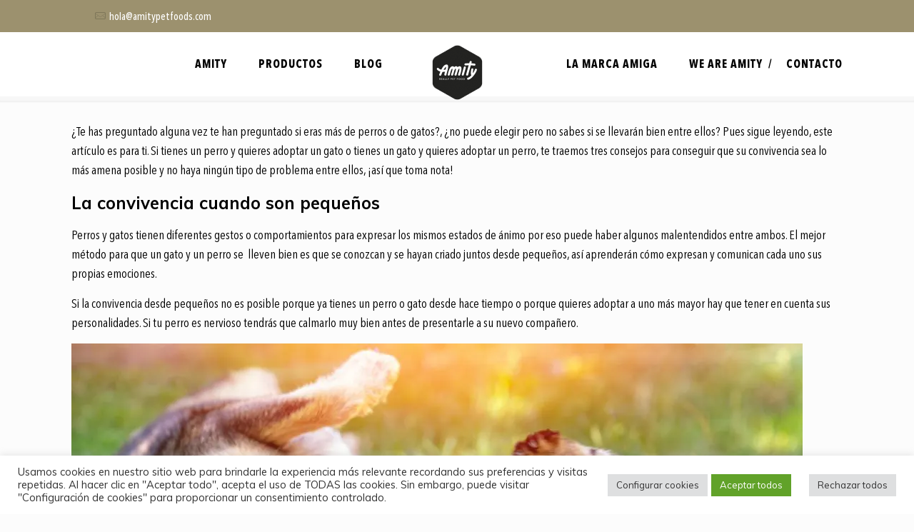

--- FILE ---
content_type: text/html; charset=utf-8
request_url: https://www.google.com/recaptcha/api2/anchor?ar=1&k=6LfvE_AUAAAAADD_vd1kJ48sglaIX7np7I7GWpPF&co=aHR0cHM6Ly9hbWl0eXBldGZvb2QuY29tOjQ0Mw..&hl=en&v=N67nZn4AqZkNcbeMu4prBgzg&size=invisible&anchor-ms=20000&execute-ms=30000&cb=3cfz5zaae6ve
body_size: 48517
content:
<!DOCTYPE HTML><html dir="ltr" lang="en"><head><meta http-equiv="Content-Type" content="text/html; charset=UTF-8">
<meta http-equiv="X-UA-Compatible" content="IE=edge">
<title>reCAPTCHA</title>
<style type="text/css">
/* cyrillic-ext */
@font-face {
  font-family: 'Roboto';
  font-style: normal;
  font-weight: 400;
  font-stretch: 100%;
  src: url(//fonts.gstatic.com/s/roboto/v48/KFO7CnqEu92Fr1ME7kSn66aGLdTylUAMa3GUBHMdazTgWw.woff2) format('woff2');
  unicode-range: U+0460-052F, U+1C80-1C8A, U+20B4, U+2DE0-2DFF, U+A640-A69F, U+FE2E-FE2F;
}
/* cyrillic */
@font-face {
  font-family: 'Roboto';
  font-style: normal;
  font-weight: 400;
  font-stretch: 100%;
  src: url(//fonts.gstatic.com/s/roboto/v48/KFO7CnqEu92Fr1ME7kSn66aGLdTylUAMa3iUBHMdazTgWw.woff2) format('woff2');
  unicode-range: U+0301, U+0400-045F, U+0490-0491, U+04B0-04B1, U+2116;
}
/* greek-ext */
@font-face {
  font-family: 'Roboto';
  font-style: normal;
  font-weight: 400;
  font-stretch: 100%;
  src: url(//fonts.gstatic.com/s/roboto/v48/KFO7CnqEu92Fr1ME7kSn66aGLdTylUAMa3CUBHMdazTgWw.woff2) format('woff2');
  unicode-range: U+1F00-1FFF;
}
/* greek */
@font-face {
  font-family: 'Roboto';
  font-style: normal;
  font-weight: 400;
  font-stretch: 100%;
  src: url(//fonts.gstatic.com/s/roboto/v48/KFO7CnqEu92Fr1ME7kSn66aGLdTylUAMa3-UBHMdazTgWw.woff2) format('woff2');
  unicode-range: U+0370-0377, U+037A-037F, U+0384-038A, U+038C, U+038E-03A1, U+03A3-03FF;
}
/* math */
@font-face {
  font-family: 'Roboto';
  font-style: normal;
  font-weight: 400;
  font-stretch: 100%;
  src: url(//fonts.gstatic.com/s/roboto/v48/KFO7CnqEu92Fr1ME7kSn66aGLdTylUAMawCUBHMdazTgWw.woff2) format('woff2');
  unicode-range: U+0302-0303, U+0305, U+0307-0308, U+0310, U+0312, U+0315, U+031A, U+0326-0327, U+032C, U+032F-0330, U+0332-0333, U+0338, U+033A, U+0346, U+034D, U+0391-03A1, U+03A3-03A9, U+03B1-03C9, U+03D1, U+03D5-03D6, U+03F0-03F1, U+03F4-03F5, U+2016-2017, U+2034-2038, U+203C, U+2040, U+2043, U+2047, U+2050, U+2057, U+205F, U+2070-2071, U+2074-208E, U+2090-209C, U+20D0-20DC, U+20E1, U+20E5-20EF, U+2100-2112, U+2114-2115, U+2117-2121, U+2123-214F, U+2190, U+2192, U+2194-21AE, U+21B0-21E5, U+21F1-21F2, U+21F4-2211, U+2213-2214, U+2216-22FF, U+2308-230B, U+2310, U+2319, U+231C-2321, U+2336-237A, U+237C, U+2395, U+239B-23B7, U+23D0, U+23DC-23E1, U+2474-2475, U+25AF, U+25B3, U+25B7, U+25BD, U+25C1, U+25CA, U+25CC, U+25FB, U+266D-266F, U+27C0-27FF, U+2900-2AFF, U+2B0E-2B11, U+2B30-2B4C, U+2BFE, U+3030, U+FF5B, U+FF5D, U+1D400-1D7FF, U+1EE00-1EEFF;
}
/* symbols */
@font-face {
  font-family: 'Roboto';
  font-style: normal;
  font-weight: 400;
  font-stretch: 100%;
  src: url(//fonts.gstatic.com/s/roboto/v48/KFO7CnqEu92Fr1ME7kSn66aGLdTylUAMaxKUBHMdazTgWw.woff2) format('woff2');
  unicode-range: U+0001-000C, U+000E-001F, U+007F-009F, U+20DD-20E0, U+20E2-20E4, U+2150-218F, U+2190, U+2192, U+2194-2199, U+21AF, U+21E6-21F0, U+21F3, U+2218-2219, U+2299, U+22C4-22C6, U+2300-243F, U+2440-244A, U+2460-24FF, U+25A0-27BF, U+2800-28FF, U+2921-2922, U+2981, U+29BF, U+29EB, U+2B00-2BFF, U+4DC0-4DFF, U+FFF9-FFFB, U+10140-1018E, U+10190-1019C, U+101A0, U+101D0-101FD, U+102E0-102FB, U+10E60-10E7E, U+1D2C0-1D2D3, U+1D2E0-1D37F, U+1F000-1F0FF, U+1F100-1F1AD, U+1F1E6-1F1FF, U+1F30D-1F30F, U+1F315, U+1F31C, U+1F31E, U+1F320-1F32C, U+1F336, U+1F378, U+1F37D, U+1F382, U+1F393-1F39F, U+1F3A7-1F3A8, U+1F3AC-1F3AF, U+1F3C2, U+1F3C4-1F3C6, U+1F3CA-1F3CE, U+1F3D4-1F3E0, U+1F3ED, U+1F3F1-1F3F3, U+1F3F5-1F3F7, U+1F408, U+1F415, U+1F41F, U+1F426, U+1F43F, U+1F441-1F442, U+1F444, U+1F446-1F449, U+1F44C-1F44E, U+1F453, U+1F46A, U+1F47D, U+1F4A3, U+1F4B0, U+1F4B3, U+1F4B9, U+1F4BB, U+1F4BF, U+1F4C8-1F4CB, U+1F4D6, U+1F4DA, U+1F4DF, U+1F4E3-1F4E6, U+1F4EA-1F4ED, U+1F4F7, U+1F4F9-1F4FB, U+1F4FD-1F4FE, U+1F503, U+1F507-1F50B, U+1F50D, U+1F512-1F513, U+1F53E-1F54A, U+1F54F-1F5FA, U+1F610, U+1F650-1F67F, U+1F687, U+1F68D, U+1F691, U+1F694, U+1F698, U+1F6AD, U+1F6B2, U+1F6B9-1F6BA, U+1F6BC, U+1F6C6-1F6CF, U+1F6D3-1F6D7, U+1F6E0-1F6EA, U+1F6F0-1F6F3, U+1F6F7-1F6FC, U+1F700-1F7FF, U+1F800-1F80B, U+1F810-1F847, U+1F850-1F859, U+1F860-1F887, U+1F890-1F8AD, U+1F8B0-1F8BB, U+1F8C0-1F8C1, U+1F900-1F90B, U+1F93B, U+1F946, U+1F984, U+1F996, U+1F9E9, U+1FA00-1FA6F, U+1FA70-1FA7C, U+1FA80-1FA89, U+1FA8F-1FAC6, U+1FACE-1FADC, U+1FADF-1FAE9, U+1FAF0-1FAF8, U+1FB00-1FBFF;
}
/* vietnamese */
@font-face {
  font-family: 'Roboto';
  font-style: normal;
  font-weight: 400;
  font-stretch: 100%;
  src: url(//fonts.gstatic.com/s/roboto/v48/KFO7CnqEu92Fr1ME7kSn66aGLdTylUAMa3OUBHMdazTgWw.woff2) format('woff2');
  unicode-range: U+0102-0103, U+0110-0111, U+0128-0129, U+0168-0169, U+01A0-01A1, U+01AF-01B0, U+0300-0301, U+0303-0304, U+0308-0309, U+0323, U+0329, U+1EA0-1EF9, U+20AB;
}
/* latin-ext */
@font-face {
  font-family: 'Roboto';
  font-style: normal;
  font-weight: 400;
  font-stretch: 100%;
  src: url(//fonts.gstatic.com/s/roboto/v48/KFO7CnqEu92Fr1ME7kSn66aGLdTylUAMa3KUBHMdazTgWw.woff2) format('woff2');
  unicode-range: U+0100-02BA, U+02BD-02C5, U+02C7-02CC, U+02CE-02D7, U+02DD-02FF, U+0304, U+0308, U+0329, U+1D00-1DBF, U+1E00-1E9F, U+1EF2-1EFF, U+2020, U+20A0-20AB, U+20AD-20C0, U+2113, U+2C60-2C7F, U+A720-A7FF;
}
/* latin */
@font-face {
  font-family: 'Roboto';
  font-style: normal;
  font-weight: 400;
  font-stretch: 100%;
  src: url(//fonts.gstatic.com/s/roboto/v48/KFO7CnqEu92Fr1ME7kSn66aGLdTylUAMa3yUBHMdazQ.woff2) format('woff2');
  unicode-range: U+0000-00FF, U+0131, U+0152-0153, U+02BB-02BC, U+02C6, U+02DA, U+02DC, U+0304, U+0308, U+0329, U+2000-206F, U+20AC, U+2122, U+2191, U+2193, U+2212, U+2215, U+FEFF, U+FFFD;
}
/* cyrillic-ext */
@font-face {
  font-family: 'Roboto';
  font-style: normal;
  font-weight: 500;
  font-stretch: 100%;
  src: url(//fonts.gstatic.com/s/roboto/v48/KFO7CnqEu92Fr1ME7kSn66aGLdTylUAMa3GUBHMdazTgWw.woff2) format('woff2');
  unicode-range: U+0460-052F, U+1C80-1C8A, U+20B4, U+2DE0-2DFF, U+A640-A69F, U+FE2E-FE2F;
}
/* cyrillic */
@font-face {
  font-family: 'Roboto';
  font-style: normal;
  font-weight: 500;
  font-stretch: 100%;
  src: url(//fonts.gstatic.com/s/roboto/v48/KFO7CnqEu92Fr1ME7kSn66aGLdTylUAMa3iUBHMdazTgWw.woff2) format('woff2');
  unicode-range: U+0301, U+0400-045F, U+0490-0491, U+04B0-04B1, U+2116;
}
/* greek-ext */
@font-face {
  font-family: 'Roboto';
  font-style: normal;
  font-weight: 500;
  font-stretch: 100%;
  src: url(//fonts.gstatic.com/s/roboto/v48/KFO7CnqEu92Fr1ME7kSn66aGLdTylUAMa3CUBHMdazTgWw.woff2) format('woff2');
  unicode-range: U+1F00-1FFF;
}
/* greek */
@font-face {
  font-family: 'Roboto';
  font-style: normal;
  font-weight: 500;
  font-stretch: 100%;
  src: url(//fonts.gstatic.com/s/roboto/v48/KFO7CnqEu92Fr1ME7kSn66aGLdTylUAMa3-UBHMdazTgWw.woff2) format('woff2');
  unicode-range: U+0370-0377, U+037A-037F, U+0384-038A, U+038C, U+038E-03A1, U+03A3-03FF;
}
/* math */
@font-face {
  font-family: 'Roboto';
  font-style: normal;
  font-weight: 500;
  font-stretch: 100%;
  src: url(//fonts.gstatic.com/s/roboto/v48/KFO7CnqEu92Fr1ME7kSn66aGLdTylUAMawCUBHMdazTgWw.woff2) format('woff2');
  unicode-range: U+0302-0303, U+0305, U+0307-0308, U+0310, U+0312, U+0315, U+031A, U+0326-0327, U+032C, U+032F-0330, U+0332-0333, U+0338, U+033A, U+0346, U+034D, U+0391-03A1, U+03A3-03A9, U+03B1-03C9, U+03D1, U+03D5-03D6, U+03F0-03F1, U+03F4-03F5, U+2016-2017, U+2034-2038, U+203C, U+2040, U+2043, U+2047, U+2050, U+2057, U+205F, U+2070-2071, U+2074-208E, U+2090-209C, U+20D0-20DC, U+20E1, U+20E5-20EF, U+2100-2112, U+2114-2115, U+2117-2121, U+2123-214F, U+2190, U+2192, U+2194-21AE, U+21B0-21E5, U+21F1-21F2, U+21F4-2211, U+2213-2214, U+2216-22FF, U+2308-230B, U+2310, U+2319, U+231C-2321, U+2336-237A, U+237C, U+2395, U+239B-23B7, U+23D0, U+23DC-23E1, U+2474-2475, U+25AF, U+25B3, U+25B7, U+25BD, U+25C1, U+25CA, U+25CC, U+25FB, U+266D-266F, U+27C0-27FF, U+2900-2AFF, U+2B0E-2B11, U+2B30-2B4C, U+2BFE, U+3030, U+FF5B, U+FF5D, U+1D400-1D7FF, U+1EE00-1EEFF;
}
/* symbols */
@font-face {
  font-family: 'Roboto';
  font-style: normal;
  font-weight: 500;
  font-stretch: 100%;
  src: url(//fonts.gstatic.com/s/roboto/v48/KFO7CnqEu92Fr1ME7kSn66aGLdTylUAMaxKUBHMdazTgWw.woff2) format('woff2');
  unicode-range: U+0001-000C, U+000E-001F, U+007F-009F, U+20DD-20E0, U+20E2-20E4, U+2150-218F, U+2190, U+2192, U+2194-2199, U+21AF, U+21E6-21F0, U+21F3, U+2218-2219, U+2299, U+22C4-22C6, U+2300-243F, U+2440-244A, U+2460-24FF, U+25A0-27BF, U+2800-28FF, U+2921-2922, U+2981, U+29BF, U+29EB, U+2B00-2BFF, U+4DC0-4DFF, U+FFF9-FFFB, U+10140-1018E, U+10190-1019C, U+101A0, U+101D0-101FD, U+102E0-102FB, U+10E60-10E7E, U+1D2C0-1D2D3, U+1D2E0-1D37F, U+1F000-1F0FF, U+1F100-1F1AD, U+1F1E6-1F1FF, U+1F30D-1F30F, U+1F315, U+1F31C, U+1F31E, U+1F320-1F32C, U+1F336, U+1F378, U+1F37D, U+1F382, U+1F393-1F39F, U+1F3A7-1F3A8, U+1F3AC-1F3AF, U+1F3C2, U+1F3C4-1F3C6, U+1F3CA-1F3CE, U+1F3D4-1F3E0, U+1F3ED, U+1F3F1-1F3F3, U+1F3F5-1F3F7, U+1F408, U+1F415, U+1F41F, U+1F426, U+1F43F, U+1F441-1F442, U+1F444, U+1F446-1F449, U+1F44C-1F44E, U+1F453, U+1F46A, U+1F47D, U+1F4A3, U+1F4B0, U+1F4B3, U+1F4B9, U+1F4BB, U+1F4BF, U+1F4C8-1F4CB, U+1F4D6, U+1F4DA, U+1F4DF, U+1F4E3-1F4E6, U+1F4EA-1F4ED, U+1F4F7, U+1F4F9-1F4FB, U+1F4FD-1F4FE, U+1F503, U+1F507-1F50B, U+1F50D, U+1F512-1F513, U+1F53E-1F54A, U+1F54F-1F5FA, U+1F610, U+1F650-1F67F, U+1F687, U+1F68D, U+1F691, U+1F694, U+1F698, U+1F6AD, U+1F6B2, U+1F6B9-1F6BA, U+1F6BC, U+1F6C6-1F6CF, U+1F6D3-1F6D7, U+1F6E0-1F6EA, U+1F6F0-1F6F3, U+1F6F7-1F6FC, U+1F700-1F7FF, U+1F800-1F80B, U+1F810-1F847, U+1F850-1F859, U+1F860-1F887, U+1F890-1F8AD, U+1F8B0-1F8BB, U+1F8C0-1F8C1, U+1F900-1F90B, U+1F93B, U+1F946, U+1F984, U+1F996, U+1F9E9, U+1FA00-1FA6F, U+1FA70-1FA7C, U+1FA80-1FA89, U+1FA8F-1FAC6, U+1FACE-1FADC, U+1FADF-1FAE9, U+1FAF0-1FAF8, U+1FB00-1FBFF;
}
/* vietnamese */
@font-face {
  font-family: 'Roboto';
  font-style: normal;
  font-weight: 500;
  font-stretch: 100%;
  src: url(//fonts.gstatic.com/s/roboto/v48/KFO7CnqEu92Fr1ME7kSn66aGLdTylUAMa3OUBHMdazTgWw.woff2) format('woff2');
  unicode-range: U+0102-0103, U+0110-0111, U+0128-0129, U+0168-0169, U+01A0-01A1, U+01AF-01B0, U+0300-0301, U+0303-0304, U+0308-0309, U+0323, U+0329, U+1EA0-1EF9, U+20AB;
}
/* latin-ext */
@font-face {
  font-family: 'Roboto';
  font-style: normal;
  font-weight: 500;
  font-stretch: 100%;
  src: url(//fonts.gstatic.com/s/roboto/v48/KFO7CnqEu92Fr1ME7kSn66aGLdTylUAMa3KUBHMdazTgWw.woff2) format('woff2');
  unicode-range: U+0100-02BA, U+02BD-02C5, U+02C7-02CC, U+02CE-02D7, U+02DD-02FF, U+0304, U+0308, U+0329, U+1D00-1DBF, U+1E00-1E9F, U+1EF2-1EFF, U+2020, U+20A0-20AB, U+20AD-20C0, U+2113, U+2C60-2C7F, U+A720-A7FF;
}
/* latin */
@font-face {
  font-family: 'Roboto';
  font-style: normal;
  font-weight: 500;
  font-stretch: 100%;
  src: url(//fonts.gstatic.com/s/roboto/v48/KFO7CnqEu92Fr1ME7kSn66aGLdTylUAMa3yUBHMdazQ.woff2) format('woff2');
  unicode-range: U+0000-00FF, U+0131, U+0152-0153, U+02BB-02BC, U+02C6, U+02DA, U+02DC, U+0304, U+0308, U+0329, U+2000-206F, U+20AC, U+2122, U+2191, U+2193, U+2212, U+2215, U+FEFF, U+FFFD;
}
/* cyrillic-ext */
@font-face {
  font-family: 'Roboto';
  font-style: normal;
  font-weight: 900;
  font-stretch: 100%;
  src: url(//fonts.gstatic.com/s/roboto/v48/KFO7CnqEu92Fr1ME7kSn66aGLdTylUAMa3GUBHMdazTgWw.woff2) format('woff2');
  unicode-range: U+0460-052F, U+1C80-1C8A, U+20B4, U+2DE0-2DFF, U+A640-A69F, U+FE2E-FE2F;
}
/* cyrillic */
@font-face {
  font-family: 'Roboto';
  font-style: normal;
  font-weight: 900;
  font-stretch: 100%;
  src: url(//fonts.gstatic.com/s/roboto/v48/KFO7CnqEu92Fr1ME7kSn66aGLdTylUAMa3iUBHMdazTgWw.woff2) format('woff2');
  unicode-range: U+0301, U+0400-045F, U+0490-0491, U+04B0-04B1, U+2116;
}
/* greek-ext */
@font-face {
  font-family: 'Roboto';
  font-style: normal;
  font-weight: 900;
  font-stretch: 100%;
  src: url(//fonts.gstatic.com/s/roboto/v48/KFO7CnqEu92Fr1ME7kSn66aGLdTylUAMa3CUBHMdazTgWw.woff2) format('woff2');
  unicode-range: U+1F00-1FFF;
}
/* greek */
@font-face {
  font-family: 'Roboto';
  font-style: normal;
  font-weight: 900;
  font-stretch: 100%;
  src: url(//fonts.gstatic.com/s/roboto/v48/KFO7CnqEu92Fr1ME7kSn66aGLdTylUAMa3-UBHMdazTgWw.woff2) format('woff2');
  unicode-range: U+0370-0377, U+037A-037F, U+0384-038A, U+038C, U+038E-03A1, U+03A3-03FF;
}
/* math */
@font-face {
  font-family: 'Roboto';
  font-style: normal;
  font-weight: 900;
  font-stretch: 100%;
  src: url(//fonts.gstatic.com/s/roboto/v48/KFO7CnqEu92Fr1ME7kSn66aGLdTylUAMawCUBHMdazTgWw.woff2) format('woff2');
  unicode-range: U+0302-0303, U+0305, U+0307-0308, U+0310, U+0312, U+0315, U+031A, U+0326-0327, U+032C, U+032F-0330, U+0332-0333, U+0338, U+033A, U+0346, U+034D, U+0391-03A1, U+03A3-03A9, U+03B1-03C9, U+03D1, U+03D5-03D6, U+03F0-03F1, U+03F4-03F5, U+2016-2017, U+2034-2038, U+203C, U+2040, U+2043, U+2047, U+2050, U+2057, U+205F, U+2070-2071, U+2074-208E, U+2090-209C, U+20D0-20DC, U+20E1, U+20E5-20EF, U+2100-2112, U+2114-2115, U+2117-2121, U+2123-214F, U+2190, U+2192, U+2194-21AE, U+21B0-21E5, U+21F1-21F2, U+21F4-2211, U+2213-2214, U+2216-22FF, U+2308-230B, U+2310, U+2319, U+231C-2321, U+2336-237A, U+237C, U+2395, U+239B-23B7, U+23D0, U+23DC-23E1, U+2474-2475, U+25AF, U+25B3, U+25B7, U+25BD, U+25C1, U+25CA, U+25CC, U+25FB, U+266D-266F, U+27C0-27FF, U+2900-2AFF, U+2B0E-2B11, U+2B30-2B4C, U+2BFE, U+3030, U+FF5B, U+FF5D, U+1D400-1D7FF, U+1EE00-1EEFF;
}
/* symbols */
@font-face {
  font-family: 'Roboto';
  font-style: normal;
  font-weight: 900;
  font-stretch: 100%;
  src: url(//fonts.gstatic.com/s/roboto/v48/KFO7CnqEu92Fr1ME7kSn66aGLdTylUAMaxKUBHMdazTgWw.woff2) format('woff2');
  unicode-range: U+0001-000C, U+000E-001F, U+007F-009F, U+20DD-20E0, U+20E2-20E4, U+2150-218F, U+2190, U+2192, U+2194-2199, U+21AF, U+21E6-21F0, U+21F3, U+2218-2219, U+2299, U+22C4-22C6, U+2300-243F, U+2440-244A, U+2460-24FF, U+25A0-27BF, U+2800-28FF, U+2921-2922, U+2981, U+29BF, U+29EB, U+2B00-2BFF, U+4DC0-4DFF, U+FFF9-FFFB, U+10140-1018E, U+10190-1019C, U+101A0, U+101D0-101FD, U+102E0-102FB, U+10E60-10E7E, U+1D2C0-1D2D3, U+1D2E0-1D37F, U+1F000-1F0FF, U+1F100-1F1AD, U+1F1E6-1F1FF, U+1F30D-1F30F, U+1F315, U+1F31C, U+1F31E, U+1F320-1F32C, U+1F336, U+1F378, U+1F37D, U+1F382, U+1F393-1F39F, U+1F3A7-1F3A8, U+1F3AC-1F3AF, U+1F3C2, U+1F3C4-1F3C6, U+1F3CA-1F3CE, U+1F3D4-1F3E0, U+1F3ED, U+1F3F1-1F3F3, U+1F3F5-1F3F7, U+1F408, U+1F415, U+1F41F, U+1F426, U+1F43F, U+1F441-1F442, U+1F444, U+1F446-1F449, U+1F44C-1F44E, U+1F453, U+1F46A, U+1F47D, U+1F4A3, U+1F4B0, U+1F4B3, U+1F4B9, U+1F4BB, U+1F4BF, U+1F4C8-1F4CB, U+1F4D6, U+1F4DA, U+1F4DF, U+1F4E3-1F4E6, U+1F4EA-1F4ED, U+1F4F7, U+1F4F9-1F4FB, U+1F4FD-1F4FE, U+1F503, U+1F507-1F50B, U+1F50D, U+1F512-1F513, U+1F53E-1F54A, U+1F54F-1F5FA, U+1F610, U+1F650-1F67F, U+1F687, U+1F68D, U+1F691, U+1F694, U+1F698, U+1F6AD, U+1F6B2, U+1F6B9-1F6BA, U+1F6BC, U+1F6C6-1F6CF, U+1F6D3-1F6D7, U+1F6E0-1F6EA, U+1F6F0-1F6F3, U+1F6F7-1F6FC, U+1F700-1F7FF, U+1F800-1F80B, U+1F810-1F847, U+1F850-1F859, U+1F860-1F887, U+1F890-1F8AD, U+1F8B0-1F8BB, U+1F8C0-1F8C1, U+1F900-1F90B, U+1F93B, U+1F946, U+1F984, U+1F996, U+1F9E9, U+1FA00-1FA6F, U+1FA70-1FA7C, U+1FA80-1FA89, U+1FA8F-1FAC6, U+1FACE-1FADC, U+1FADF-1FAE9, U+1FAF0-1FAF8, U+1FB00-1FBFF;
}
/* vietnamese */
@font-face {
  font-family: 'Roboto';
  font-style: normal;
  font-weight: 900;
  font-stretch: 100%;
  src: url(//fonts.gstatic.com/s/roboto/v48/KFO7CnqEu92Fr1ME7kSn66aGLdTylUAMa3OUBHMdazTgWw.woff2) format('woff2');
  unicode-range: U+0102-0103, U+0110-0111, U+0128-0129, U+0168-0169, U+01A0-01A1, U+01AF-01B0, U+0300-0301, U+0303-0304, U+0308-0309, U+0323, U+0329, U+1EA0-1EF9, U+20AB;
}
/* latin-ext */
@font-face {
  font-family: 'Roboto';
  font-style: normal;
  font-weight: 900;
  font-stretch: 100%;
  src: url(//fonts.gstatic.com/s/roboto/v48/KFO7CnqEu92Fr1ME7kSn66aGLdTylUAMa3KUBHMdazTgWw.woff2) format('woff2');
  unicode-range: U+0100-02BA, U+02BD-02C5, U+02C7-02CC, U+02CE-02D7, U+02DD-02FF, U+0304, U+0308, U+0329, U+1D00-1DBF, U+1E00-1E9F, U+1EF2-1EFF, U+2020, U+20A0-20AB, U+20AD-20C0, U+2113, U+2C60-2C7F, U+A720-A7FF;
}
/* latin */
@font-face {
  font-family: 'Roboto';
  font-style: normal;
  font-weight: 900;
  font-stretch: 100%;
  src: url(//fonts.gstatic.com/s/roboto/v48/KFO7CnqEu92Fr1ME7kSn66aGLdTylUAMa3yUBHMdazQ.woff2) format('woff2');
  unicode-range: U+0000-00FF, U+0131, U+0152-0153, U+02BB-02BC, U+02C6, U+02DA, U+02DC, U+0304, U+0308, U+0329, U+2000-206F, U+20AC, U+2122, U+2191, U+2193, U+2212, U+2215, U+FEFF, U+FFFD;
}

</style>
<link rel="stylesheet" type="text/css" href="https://www.gstatic.com/recaptcha/releases/N67nZn4AqZkNcbeMu4prBgzg/styles__ltr.css">
<script nonce="Q2vDAsn6FaicUWVjcXSMBg" type="text/javascript">window['__recaptcha_api'] = 'https://www.google.com/recaptcha/api2/';</script>
<script type="text/javascript" src="https://www.gstatic.com/recaptcha/releases/N67nZn4AqZkNcbeMu4prBgzg/recaptcha__en.js" nonce="Q2vDAsn6FaicUWVjcXSMBg">
      
    </script></head>
<body><div id="rc-anchor-alert" class="rc-anchor-alert"></div>
<input type="hidden" id="recaptcha-token" value="[base64]">
<script type="text/javascript" nonce="Q2vDAsn6FaicUWVjcXSMBg">
      recaptcha.anchor.Main.init("[\x22ainput\x22,[\x22bgdata\x22,\x22\x22,\[base64]/[base64]/[base64]/[base64]/[base64]/[base64]/KGcoTywyNTMsTy5PKSxVRyhPLEMpKTpnKE8sMjUzLEMpLE8pKSxsKSksTykpfSxieT1mdW5jdGlvbihDLE8sdSxsKXtmb3IobD0odT1SKEMpLDApO08+MDtPLS0pbD1sPDw4fFooQyk7ZyhDLHUsbCl9LFVHPWZ1bmN0aW9uKEMsTyl7Qy5pLmxlbmd0aD4xMDQ/[base64]/[base64]/[base64]/[base64]/[base64]/[base64]/[base64]\\u003d\x22,\[base64]\\u003d\\u003d\x22,\x22woo/[base64]/DtAvCriDCkcKfNMOIw58owo7Dnn3Di8Kiwr1MwqXDvsOcKlZWAMOiIcKewpcwwr4Pw5Y1N1XDgzvDlsOSUArCm8OgbXtyw6VjSsKNw7Anw69fZEQqw6zDhx7DmRfDo8OVIsOlHWjDuTd8VMK5w4jDiMOjwqTCrCtmAQDDuWDCmcOmw4/[base64]/CriNRwrAjXB5WB8KXGnvDk1QdX3TDjMKawp3DjsKyQCjDjMOXw4cROcKVw5/[base64]/[base64]/DmjJWwpvDk8KWw48Mw5dPGQfCo8O/[base64]/dRDCtXDCiXPCsQXCmHbCuR9HYcOVfsOAw4laAk0nQ8Kywr7Ch2tof8KZwrhZD8KWasO+wrJzw6ABw64iwprDog7CtcKgfcKQPcKvPRzDtcKvwrxALHTDgV45w4MOw6rDgXUFwrcgHFBmbB7CuggGWMKGJsK1wrV/XcOvwqLCrsOswoJ0DRDCg8OPw5zCl8OnSsO6FjVnLVcKw7cMw5MIwrhkwqLCuELCksKRw5dxwr5yGsKOLiXCim9aw6rCg8Ojw4zCtiDCgUMvcMKqZsK7JcO5NsKMAUnCoBILPBMeIH/DnDtYwovCnMOEXsK8w5IkNMOINMKJKcKbTHR3WiZjODLCqlouwqJrw4fDvlxpYcKBworDsMODM8Orw5RTIBICP8Ofw4zCuAjDgWjCkcOnZ09HwrcSwoJvTsKybhLCpcORw77CmRLCuEMkw47Do13DlwbDgx9pwpPDscOkwrskw7cSQcKiLH/CksKmGsKywqPDqRs2wrnDjMKnUh88UsOHKkY4asO7SUDDtcKxw7fDn0tAERQow7nCrMOsw6JVwpnDgX/ChC5Mw5LCriVfwp4wYAMtVkPChcKZw4HCj8Kbw5gJMATChQFowrdBAMKvbcKTwq/CvCEjSRDCkEvDn3E6w4c9w4/Dpw1AXl0DO8Kyw5xqw55Ywocyw4LDkRXCjyHChMKcwonDpjIKTMKrwr3DujsHasOcw67DoMKzw7XDhFjCl2ZybcOPLsKCOsKNw7TDscKMIxZewoLCoMOZWncrGsK/[base64]/[base64]/DlyNcwrxHwpdywpwsI8KSw6rDl8OOHMKwwqrChS7DiMK3ccOCwpbCrcOyw4LCocK3w6VXwogSw7JnXBzCkhHDqnMKVcKoWcKFYcKDw4rDmxt7w4FXZhLCnBoHw48NBh7DmsKlwq3DqcOawrDDjBBlw4HCncOOLsOiw7pyw4EBP8Kdw7xRNsO0wqDDnVvDjsKxw6/CkFIEOsK0w5tXLyjCg8K2HF/[base64]/ClcKPwoXDgcKAIC3DhcO2w4tBPMKUw7jCt8Kvw79PUCXCsMKUACA7TU/DvsO7w5DCr8O2cWAUWsOzHMOFwpMJwrk1XVHCsMOewoUuw43CsFnDlz7CrsKXZ8OtUTM9XcOVwoRiw6/DmCjDl8K2eMO/eErDlcKiW8OnwokuRGpEA0VxGMKTfmDCuMOOZcOvwrzCrsOaFcOGw5ZVwpDDhMKhw7Y6wpIJPcOoNgJQw6xkaMKxw6wJwqAzwq/Dp8Kswq/CiUrCuMKiVsKEEC5/MWx5XMO3a8OIw7h6wp/DjcKmwr3CocKKw7DCl1tkQBkeGTFaWxx/wp7CocKHDsOPexLCu2jDhMO6w6zDuEPDocKAwoNVVwTDoCExwogaDMOjw79CwptmLwjDnMOaEcOXwo4QbRM9w6PCrsOVOVfCmMOew4XDmAvDlsOlXSIywo1DwpwXScO7wrZFZnTCrzpew5svRMOke1rCoR/ChirCk3Z+GsKWGMKzccONBsKFa8OTw6MFPVNUCifCg8OeQjXCusK8w7TDsELCh8O/w4lGaDvDtUbCg1lewo8EdMOXWsOKwoB3SmkfTMKRwoh/P8KVdh3DnT7Cuhs7LRA+ZMKfwoZ/ZMK7wp5Hwq01w6TCqVBXwo9QRD7DgcOEWMOrKgXDkREWBm3Dk0PCmMO7XMOxF2BUcnXDpMOtwqjDryTCqh0VwqfDuQ/CvsKIwqzDl8OFEsO6w6DDj8K9UC5vPMKvw77DqUI2w5vDvl/CvcK7JAPDrXkVCnkMw4jDqEzCjsKcwrbDrExJwq0Mw5NPwokyLEHDkw/DpMKSw4DDrcKoTsKiWjhneS3Dj8KtGhnDjX4hwqfCqFRiw5cbGXcifHdIwpjChsKJOxcIw4vCjnFuw54ewoLCrMOffBTDvcKbwrHCr3TDvzVfw7nCksKuLMKpwpPCj8KQw75dwod6FMOJDcOcOsOFwpjDg8O3w7/Dn0PClDHDs8Otf8K0w6vDtsKWUcOswqo+QSHCvCTDhGsKwrTCuAhfwo/DhMORNsO4IcONOgXDjGTDlMOBN8OWw4tfw7jCsMKJwqbCsgoqMMOIEg3DnlvDjFXChELCuVMvw60ORcKOw5zDnsKRwpVufW/CkwlAEVzDkMK9ZcKUX2hbw79UTcK7bsOMwpbCiMKpCQPDrsK6worDsnViwrHCusKcEcOMS8OJBT/Cs8OTNMO2WTEpw7g7wp7Ck8OcA8OOJ8OAwoHDvC7ChVEhw5nDlhrDkw14wpDCqCIlw5Rxckczw7Yfw6V9HG/DuBbCtMKNw5HCvkLCuMKAJcOtLGdHKcKjLMOwwrjDk3zCpcOOFsOyNTDCu8KRwp7DosKZHAzDiMOKVMKRwrFowqnDssOfwrnCscOfQBLCoFfCmcKSw6NGwoDCisKtYyshFisWwo7Co0hgMwXCrmBBw4/DgcK/w6sZJcOPw68IwpZBwrQyUmrCrMK0wrV4XcK9wooKbMKMwqMlwrrCgSVqGcKMwqXCrsO9w7pBwrzDuQjDuEEsMQ0nZkPDicKPw655T1hHw7XDksK6w5rCjX/Ci8OSem97wpjDhXkINMKvw67DnsO7ecOQP8Ovwr7Dn2pZI1fDiiXDrcOJwqPDmFHCkMOpDivCjcOEw7J7QDPCsUzDqSXDlCfCozMIw7PDi2p3RRU2GcK5aAo/WHvCssKMHmkAGsOAEMOWwoQMw7ASScKFZmoFwqrCssKPDBHDrcK3EsKew6xfwpMrfjkCwpLDqRPDkks3w69dw40VEMOdwqFUZhHClsK0SHIQwoXDr8Krw7nDncOmwrnDm0zDuDDCv1PDqUbDp8KYfmTCgFs8HMKxw7R4w5TDi1rDs8OcaWPDt2PDqsOyRMOfEcKpwq/Cl1IDw58YwpJDA8Oxwq4IwqvDr0TCm8KQHWLDqyUkTMKNFD7Dg1cbOhsadcKjwpDDvcOCw7NUcXvDmMO5ECdOw70OTEHDgHPCk8Kpa8KTecOEYMKSw7bCsQrDm13CkcKWw6Rjw45mZ8Kfw7nCilzDiUzDkwjDrk/DjXfCvEzDtQsXcGHDtB4bYz5nEcKOOTPDh8KKwpjDvsK2wo9Jw5Qew5vDgWPDm2tZQMKpHkg5SjLDk8OmFB3DuMKKworDozNCMljCkcKEwoFnWcK+wrMhwpIHP8OmQSwAA8Orw7lJSnomwpljdMKpwoUvwolfM8KpNR/Dk8OmwrgHw4nCv8KSAMKDwqtLT8KjZkbCvVzCjUfCo3pJw40jcglRNDHDqxtsGsKkwpxnw7jCgsOYwpPCtwodfMONbcK8X2AhVsKxw6pvwrLDtClQwrYWwpZFwoXClkN9PFFYHsKDwpPDlx7Cu8KTwr7CmjbCp1PDpV0Awp/DkDh9wpPDliINY8OcREY+KMOoecKwDH/DucK1K8KQw4rDi8KdPTNOwqtTMS5zw7Z4w6fCiMOVwoDDkXHCucKHw7RtQ8OAZ1zCh8OFWnxxwqTCs0HCuMKrC8KFWx9cKj/DpMOlwpzDhWTCl3rDisKGwpA6KMOEwpHCljrCtQMIw5kpLsKnw6bCtcKAwoTCv8OHRCTDosOkPRHCvwt0GMKkw4kBdkQcAhA5w4pow7sDcHYRw63DscODTS3CvSo7FMO8YkzCvcKpfMO0wpcrC3vDucKqalLCvMK/NGZ/dcOoMcKfPMKYw7jCoMKLw79oe8OGI8Onw5oPF1bDlsOTSwzDqDdYw6htw6ZMOyDCikhywoEUWjbCnx/[base64]/wr55HBvDs0XCv3tEwrc+w405w49jw7jCs2jDkMKOwpvDusKNWAI9w43DvhXDsMKTwpfDrzbDpWE3SEFCw6LCrjTDvVoLKsOcIsKsw44oaMKWw5PCoMOtY8OmDEgjBBg4F8KmNMKSw7JZMU/DrsOEw6d0VAAEw4BxVwLCojDDj18WwpbDgMK8Q3bCuGQ3AMO0OcOuwoTDjQg4w5pSw6bCjhVtK8OBwo3Cp8O/wpfDosO/wp9OJMOhwqszw7bDkgIjBHMBB8OWwqfDnMODwoXCgMOhDHUcX1tBFMKzwqZQw6R6wqjDpMOzw7bCqFIyw7JYwoLDrMOqw6DCl8ObCk89woQ2CAAvw6/DhgBpwr9owo/DucKVwplWIV0raMO8w4lVwoFSawNOPMO0wq0TJXUFawrCoTDDiAonwo3ChmDDj8K/I3pEP8K0wqnDsRfCuiIKNh/DqcOKwrUWw7l6N8K/w73DvMOfwrHDucOkwqPCvcKvAsKCwpfCvQHCp8KUwpsjIcKuOXVRwqbCv8Ktw5TCgATDh2NPw57DpVAcwqdfw6TCnsODLg/CgcKbw5tVwp/[base64]/DgibDqsK3wokmw59aw68aB0DDtEsKw63DqG/DicKiT8K8wqMXwo/CusK5QMOrP8K5wqdaaXvCsjdbH8KZVcOyNcKhwo4uJDPCt8Oka8KVw7bDosOXwrURPANTw6HCl8KdDMONwosxS3PDkizCicOTdsOKJkxXw77CuMKNw4kGacOnw4BcKcOjw6F3BsKfwppcbcOOOC8IwrgZw5zCj8OQw5/[base64]/CknXDvyjDhRVAUsK3wrh7w6DCgcKKw4XCnkzCtE9mTQFdK2h+esKFJDVhw6HDt8KLDQ8HJsOzMQZkwq7DrsKGwplRw4rCpFLDsjjDn8KrTX/DrVx3T01DEQtsw7U1wo/Ds3TCoMODwonCimkCwqHCphwpw7PCmSghBR3CtWPDpsKPw5Vxw7PCvMO7wqTCvcK/wrwkSQBLfcK/[base64]/CjcKcw77DvQlMV3ZRw4IrYMKjwrdRwrvDpTvCkxXDr04aZzjCu8Oyw4zDmcOCCXPDliHDgmDDuCbClMK4esKzV8OowqoTVsKaw6ggLsKow6wcNsOiw6Jzb3Jac3jCk8OSEBLCk33DqmvDkAjDv1dndMKhTDE4wpzDicKvw5VgwpleMsOKXi/Dk3nClsKMw5x3S0HDsMKZwq0ZTsOlwpTDpMKeV8OSwofCvTc0w5DDpX5gGsKlwrzCscOvEsKjB8O4w5E+W8KGw6NdYcK/wpDDizvCh8OaKkTCnsKaesO5LcO3w4vDuMKNTgPDusOpwrDDscOYfsKewqTDpsOew7VdwpN5Kz0Gw4loFUJgfn3CnU/DisOXQMKEbMOLwogMAMOoBMOMw7UIwqDCssOmw7bDoVDCs8ObUMOuQG5PfQ/DhsKXFcOgw5DCisKSwqZRwqrCpS00G2/[base64]/RMK5wocxwobCgsOWcsK7w6J6wqzDijdBLApgwpjDiWgbTMOEw6Yow4PDssO6aW5sf8KpZHbDuQDCr8OlU8K8ZynCq8O8w6PDjjfDr8OicDcHwqhuYUPDhnIhwrIjI8K4woo/OcOjYWTCjEF+wqBgw4zDqmd6wqpSPMKDenvCpwfCn1t4BU55wpdhwpDCl2RmwqYSw6NAdXHCr8OqMMOmwr3Cs0gDSwF2ETvDrMO6w4DDicKAw4h0ccOkMW51wqfDsS9ww5vDjcK4EwjDnMKMwpcCAnjCqz5zw5Aow5/CslQtCMOVb0VNw55ZBMOBwo1XwoRNV8ONLMOUwrUmJTHDiGXCs8KFBcKOO8K3EsK+w4bDk8Knwp8/w77Dkk4Wwq7DsRXCqDV9w4Q5FMK/CwnCu8Omwq3DjcOwasKAVcKYLkIywrQ4wqUPU8OAw7zDjU3DjH1dPMKyIMKkwo7CmMKWwp/[base64]/CuUPClMKtwqAWw6wsecOoKwc9wpTDpzLDuinDvl7DvHDCqsKBLUICwqgKw4vCiBrCjcOUw44Cwo9gK8OgwpHDi8KTwqnCpAwcwoXDqcOrDQEHwovCtyhNcmd/w4HCsm0VDW7DiSfCm03CssOswrHDkkzDr3PDm8OAKk5zwrjDusKLwpDDqsORFsODwqg3SXjDgj8twrXDqGwuEcKzQcKhSiHCisO5AsO9eMKdw5xzw5XCsQHCt8KCVsO6TcK5wr04AMK9w6pRwrLCnsOdf0M4dsKGw7V/WcK/XFTDosO3woxCPsOSw5vDkkTCrgwwwro2wotkasKgWMOSOwfDuW1lM8KMwpXDlMKDw4PDv8Kfw4XDq3bCtnrCrsKcwrTDm8KjwqrCkTTDscKbF8OFTkLDlsOSwo/CqMOAwqHCjcKJw64QccOOw6pxTTl1w7cNwoheO8KCwrjCqkrDr8KnwpXCosKQLQJ4wqcxw6LCgsK9woJuJMKcGwPDpMOhwr/Dt8OJw5fCrH7Dhh7DpsKDw4rCrsO1w5gmwoUfY8OXwrsuw5EPf8O1w6MWBcKFwpheZsKOw7B4wrYwwpLCiy7Dp07CmErCucOnacKRw4tSwqvDnsO6CcOnJT4POMOtXgxvSsOnO8KYQ8OyNcOUwobDhXfCnMKmw4TCgiDDhDhGUhPDlDdQw5Vyw6gewqXDn1/DrTHDgMOKIsOuwrQTwoXDsMK1woDDkV5AM8OsZMKZwqjDpsOGKQJbOFvClGkNwpDDuztVw7/CqULCpVlJw4VrC1rDi8OVwpsvw5jCsEhiQ8KaDsKSPcKFXhtXP8KxdMKAw6hKRCDDoU3CjMOBa3xFJStGwoJZDcOGw6Enw6bCoHYWwrPCkHDDgMKJwpHCvBjDnhzCkDxZwrLCsBdoTsKJfnrCjWHDusKiw7JmSDV9wpYJA8OfWsKrK1wQOyXCllrCrsKkBsK/NcKTUS7CksKuaMOOTHbClRHClsKbKcOWw6fDgzgPThgwwoXDssKjw4jDssKUw6nCnsK9Pnt1w6LCunHDg8Opwq0ka2DCvcOlZQ9AwprDl8KXw4cYw7/CgncNw7gWwrVIbV/DrgZcwqvDgcO2CMKiw5d/OxBmGRjDv8KtHnzChMOKNEd2woHCq31ow4vDpcOIS8O1w77CpcOpWmgpKcOxwr80WMONVVc7IsOjw7bCkMOaw7jCrMK7E8KfwpozLMKNwpDCkA/DhsO5fEnDqA4Fw7kvwpbCmsObwohoaF7Ds8OhKBwuPGM/[base64]/[base64]/XnzDssO5OWnCscO1E2XCtVMkw6XClxrDjDZmw706O8KuFV8kwpPCnMKewpPCq8OPw7TCtlNALcKqw6nCm8KlK1RWw5DDhFptw77ChVBGw7/CgcOREnvCnnTCgsK9fFxhw4bCoMOrwqUDwr/CpMO4wpxgw4zCvMKRAml5ShNyN8Krw6rDsWIzw71TOFXDqsKvYsOWOMOCciJBwqLDjjx+wrDCvjLDssONw7w3e8OCw7h4YsOlWcKRw50Qwp7DjcKFBTrCiMKBw6vCjcOSwqrCnMKLUSYrwqQtUmnDnsOpwr/[base64]/ClcKNwo9/wofCiEjChi3ClEDDikzCmsODFMKNccOON8OCBcK3GVk5w4YvwqtWRcK/P8OXWwA5wrnDtsK+w7/DkEhIw5klwpLDpsKywpYAc8OYw7/DojvCv07DscKYw4tXEcKRwogzwqvCkcOBwpfDuRLChg1aM8OgwosmXcKGP8Oyahs1bkpRw7bCs8K0Y0EWb8OBwqlSw6QiwpBLCzxQGQAOMsOXN8OKwpvDi8OHwr/[base64]/[base64]/[base64]/CsC7CkylPIUvCocO7w7kNC0NSLsK3w43DjADDp2hzQAHDg8Kmw53Cu8OSTMOLwrPCnzImw5FHYCEyI2fDq8OvcMKMw5NBw6vCjVbCgX/DqBhUVMKufFp8RWV5bsK9JcOKw5HCunjCtcKGw5QcwqnDnyvDi8OjWcOVGMOVKGlEWE0tw4UaPVHCkcK3dkg8w5HDkWdnbMKrewvDpjDDpHQhN8OFBwDDpMO+wqDDhX8rwqfDoiQvJMOtcgATTn7DvcKOwrAUIDTCicOaw6/DhsKfw74awoPDmMOfw4rDiG7DrMKfw5PDiDTChMOrw6jDvMOaP0DDr8K8JMOywo48TsKvA8ODTMKBPl8NwrQ9TcO6E27Dj2DDpHHCisO0ThXCnkLChcOowpbCg2fCpsOrwpEyCHUrwoJzw5lcwqzCmMKYWMKbBsKaPz/[base64]/[base64]/Yz7CiMKuwrIhwosIWMOZFMKjDD9OAcOnw51bwp1Nw5jCh8O4aMOxPFzDscO2LcK0wp/CrD1xw5/DvWLCvi/CmcOAwrTDrsOrwqcYw6g/JVcCwpMDRQBtwpvDkcKJF8KVw7/DosKYw4kbEsKOPA5ew5kRK8K3w6Uew7sddcKmwrkGwoUtwpzDoMK/[base64]/[base64]/wpXCtX/ClF3CqMKawo7ChwgzwpPCo8KWwq0nYMOvwptQN03Dn118d8KSw6pWw4PDsMKmwobDrMK2exvDlcO5w77CmCvCtsO4PsKow4bCmsKGwpLCpwwDCsK/aFJZw6FHwrt9wow6wqpHw7TDg1kJCMO2wolLw5ZDCTMNwp/[base64]/[base64]/CpCbCq3hoacKBRcKFwogJECwxJic2ccK8wpnDignDkcK3w5fCqC4eOjEMGg91w41Qw6DDi0wqwq/DpwbDtWnCvMKYXsOKB8KPwqFeUiPDnsKcNljDhcOHwqvDkRDDtFAWwqrCkggIwpjDkhHDlcOTw6lwwpDDlsOHw6RvwrU1wo9mw4I2L8KKKsOZB0/DpMK+IFYRT8KGw4g0w7XDjGvCrAdxw6DCpMKrwr9qB8KBB0PDqcO9G8O3dw3CtHjDlsKbDCBAIhrDoMOeWWXDhMODw6DDuivCvxfDpMOFwqpWBhQgK8ObW3xZw6kmw5NLdsODw6ZediHDgsO6wo7Cs8OBccO1wrsSbijDiwzClsKcQMKvw4/[base64]/Dim4YRVVRelXDqjrDr1TDk8OxfiYqfsKLwovDmFbDsRPCvsK4wojCkcO8wpRXw6F+K3TDmn7DvA7DlTbChAzCgcKBKcKeTcK+w7TDkU00Zn/CocOUwp5ww4haZRzCjBw5XS1Dw4d6OB1Dwoh6w5PDisOxwqMEZcKXwoNvFQZ/Q07DvsKkGsOOfMOBADpPwoQGJ8KNbExvwoQqw6Ixw6rDv8Oawr8wQArDqsKSw6jCiARETkkBXMOPBTrDjcKgwocFIsKxUUExNsOrS8OMwqESDCYVUsOTXFDDkB/CisKuw5zCi8O1WMOBwoFKw5PDjMKWFgPCssKzasOLdRRwWcOVJm7Csxgww6rDhR/DhCPCrSLDmB3DgWkQwoTDiAXCicOJJx9MCsK3wqYYwqUJw7jCkxEZw4k8NMKpcR7Cj8K8DcOrSEPCoR3DtSs5RAcrDMKfacO6w4tDw5l/OcK4wp7DsUVYPnvDvcKlw5J/[base64]/Cj8KGEzVgwo9ZwrbDuWojBsOKw7fCiAlJwqtSw6xqFsOhwo3Dl0xPZEpHbMKmIMOlwqojL8O5WG3CksOUOMOfF8KTwrkKEcOhbsK0w59WSgXCgQLDnx5uw5RiQwjDvsK3YsKGwrU0UMKVYsK2KlPClsOpScKTw4PCmMO+IWtNw6BfwrrDv3IWwoPDgAVPwrPCucK/D11PJzEoQsO2OknCoTJCVjJaF2fDkwbCk8OLNW5jw65lAsKLAcK4XMOlwqZvwrrDqnNwEiHCtDd1UzFIw59ZTy7CjcOTF0/[base64]/[base64]/[base64]/wpnCi8KwJsK/wrvDqcKQw7wcGcKEw6IoGjbDsR1bIcOiw6zCvsObw680AHfDph3CisObQ0HCnjtwXcOWO3/Dv8KHSsOEFMOdwpBsB8Oiw4HCoMOYwrXDvAhicznDrwJKw4Nhw4ZacMO+wrDCgcKQw4gGw5rCkyELw6vCg8KFwojCqTIhwqYCwoBPR8O4w4HClT7DlEbDgcOsAsOJwpnDssKxVMOOwq3CgsOawpEXw5d0eWzDmcKCFgBQwoDCgsOIwp7DocKnwoZWwozDvsObwrwSwr/[base64]/DicKZwqrDpsObw7FowrzDgFxhJsOfwq98woxYw5lTw53CoMKfGMKqwprDpsKiU30TQx3CoxRJFMKpwrgudHc1XUbCrnfDssKQwrgCb8KDwrA8d8Oqw5bDocKud8KOwqhAwqttw6/Cgm/Cly3DusKpAMKwWsO2wpDDg1QDZFULw5PDnMOZX8ORwokZM8O+WBXCm8K/w4zCgx/CuMKww4LCocODTMO7dT9KYsKlHgUtwrRQw7vDnzNIwqhiw7cbZgfDnsKxwrpOTsKPw5bCnBxXbcOTw6DDnXXCqRUqw5khwoIJAMKnXng/wq/DlsOJNVIMw7QAw5zDtjNkw4fDuhEEXgrCrxY8TcK0w5bDuHpkBMO2S1coPsK3MEEqw7vClMKlBDnDm8Oewr7DmhUowq/DrMOww6osw7LDo8OWBsOSE34qwpzCrALDt1wxwqfCvC14wojDl8OecRA6NcOxYj9NazLDhsO8e8KIwp3DnsOmMH0uwocnIsKjScOyIsKeGMKwE8OZw7nDlcOvA37CgDs7w4bDs8KCQsKGw5xQw4/[base64]/[base64]/[base64]/[base64]/Cl8OaKsOEw7DDq3bCoC/CoxXCom7DscORVz3Dokk0YV/CiMOZw7rDs8KnwoPCs8OdwpzCgQZHYHxqwoXDqwxfSWk5KVoqA8O3wqzCjUAZwrvDmitMwpRETMKqHsOxwovCpMO5WFvDgMKzEGwFwpfDmcKWYiMVw4d1c8Oww4zDksOnwqEXw5R7w4/[base64]/DlAHDjmohNsKPbBrCpMK+ZB0dY8OEw6PDjcOZMXxGwozDnBXDscOLwpnCk8OQw5Yjw6zClhAnw5J9wqpsw48bWS7Cs8Kxw780w7tXQFwAw5Y8NcOFw4fDtCNUG8ORT8KNGMKow77Ck8ORL8KmaMKPw5nCuT/DkGfCvjPCmMK5wr7CtcKZY1zDqlVhLsOMwrPCmTZTISgnOElacsOawrxdNRYGN1VEw7kfw4kBwptVEcOow40xFMKMwq0cwpvDjMOQHnVfLUXDvnlFw5LCmsKzHj0nwqVwHsOiw4vCqFvDrGYTw5gMTMOIGMKMfRrDkj/[base64]/CsiHDqBl1KkzDgsO4G3nDtUhew4vDkz3DmsKAasKRbg9lw7/[base64]/Dk8O3NsKkwqwDE8OJHMKaMWAiw5HCvlXDrTjDqGvChX/CsBFgcGwlXExtwpTDicO4wohXecKWccKNw5/Dv3zCoMKJwqh2HMKxZVlMw6s5w4ooBMO8HAEVw4EMHsKeZ8O4WAfCrWhQfcO2aUjDmjVICcO4bsONwrIdEsOYeMKjcsObw60fSxIySzrCtGbCpRnCkSBGI1zDj8KswprDocO2AhXCthzCiMOQw77DiAvDhsOJw79/YhzCvnFCDnDCkcKJakB6w5jCkMKATRJlX8KEE03DvcK1GDnDu8Knw68nP2ZACMOtPcKLTDZnKAXDv37CnXtOw4TDisKswpRISjDCoFZZEsKhw4TCsmzCl3nChMK3b8Kswq5DAcKpPCxww6JjIsODAjVfwpnDh0IheGl4w7DCuk0uw50Cw6IeWH0NUMO/[base64]/FcOaFcKNeDHClMOtaGcJLMKmwpZAGRbDmU9Cw5oDKsKfZ20Dw7jCjErCjMOBwrVQPcOvwq3CulMEw65CcMOYQTnCnkvDi3oqVQPCqMO0w6LDjRgsTngOE8KiwpYJwpV7w5PDqFc1B0XCrk7Ds8K2ZwfDqcOhwpZ3w5grwrY3w5pKeMOBN2pzcsK/wqzClTtBw7jDiMO0w6Izb8KJe8Orwp9Vw77CvQ/CpsOxw4bCjcORwrlDw7PDkcK5cRNYw7rCu8K9w7tvWcKNFA8lw6gfdVLDhMOEw65dfMOqKSF/wqbDvlFAVTBhIMO+w6fDtl9cwr4pecKdMMO9wq7DgkXDkhPCm8O4TMOKTzPCosK/wrDCp3otwoJIw4gnA8KAwqAUUD/CqFByfAduEcKtwrfChTZoTnRLwrXCjcKsQ8OPwprDu3/Cil7CrsO2w5EiZRcEw50qGMO9N8KDw5bCtWg4XMKhwpVwYcOgwqfDvxDDr1DCs1kGU8ORw4wxwohawrx+VUrCtMO2ZVgsFsK/a2Eqw7xTFXXCrMKjwr8ZNcOowp06wqfCncK2w54Hw5jCqj3Cq8OMwrwwwpDCisKTwpVywoIhQ8KzYcKWGjJ/wqbDosOFw5TDiVfDux4tw4/[base64]/DkWrDicKqUMOiU8OoLsOvwonCrsO9RsOTwrfDv8OKUMOvw6vDu8K4Iz3Dqg/DiFHDsj5+XhocwovDjS3Cm8OHw7vCqsOkwqZ6ZcKdwow7TAhxw6pSw7xBw6fDn3gxw5XCpQctQsO/wrLCjsOEXHTChsKmC8O5A8KkLU0mbHXClMKdf8K5wq5Ew4/[base64]/CjcOBM8K0wqrCpFhpFcKDAXxAT8OsRwDDmsOENFbDmcOQwrN1acKCw4vDmsORPnUrOyPDm3luYcKSbgvDl8OywrXCpcKTEsOuw4UwZcK/[base64]/[base64]/wr3CvDIqBcOzA8O+w6vDs8KiwpvDlcK0w6QuVcOiw6HCjcKsBsOiw6AoSMOgw5bCo8OpCsKlSgzClTjDk8Osw4lLTEI1WcKDw53CoMKCwpdTw78Kw4gqwrInwoYWw5sLI8K2FX0kwqXCncOKwrvCoMKcRxQzwo/CusOsw7pdcjfCtMOEw7sQQsKgeiVTNcKmBihow5l5KsKpP3d+IMKmw4BSbsKTRQPDrG4ew40gwrrDrcKkwovCin3CgMOIHMKFwo3DiMKvPHXCr8K1wqjClUbCqFE/[base64]/wrLDt8OIfz/DvUd+w6TCmBgZan0sLMK9J8K6QnAcw6DDq3sTwqrCgDJBA8K8dC3DoMOgwo4qwqUPwpBvw4fCrsKbwr/[base64]/UsKeKsK6w5zDpF7CvhHDugJNCMKeGMKdwoLDonbDgydofR/Djx4Ywrtiw6xrw4rCjjPDgsOtDC7DpsOwwq9cBcKuwqnDoDbCo8KRwrlUw6tfWMK4B8O3F8KGT8OvM8OudkvClEjCosO7w77CuhnCqjgcw6cJLX/[base64]/J8KDIE5NwpzDhDrChk7DiwTCr2PCuMKzOsOVfXA+IWpNNMKGwpNBw5BXA8KHwrHCskINHx0mwqLCjRElfi3DuQQkwrbCpTMEA8K0R8OtwpjDmmBgwqkXwpLCscKEwozDujk9w4V3w4Vgw5zDmwpBwoQbH30ewpBoOsOxw4rDk0w7w4E0CMOdwq/CtsKwwovCt0chRicmSx/CicKFIBvDkjw5XcOkGsKZwqkQw6DCicO/Iho/TMKiS8OifcODw7EHwq/DnsOuEsKND8OHwopqdCo3woYiw6k3czEKQ1nCjsO6NGzDiMK1wrvCizrDgMK1wrPDkB8uRTx5wpbDlsKwTToow6cBbzo+HUXDoyoBw5DDscOkGR8/[base64]/[base64]/[base64]/DqMKlwpjCoUxywqJDwqLDjgjCtsK5OEArw7kMw5BIPCLDs8O6dE3CkBAIwpB/[base64]/DmsKABH/[base64]/DuMO7UcKwdsOkIMKMdMOPGsOXwrMKwpohHkPDiA1Ea3/[base64]/[base64]/DusKFw7gNw5vDpsKCA8O5LMOBW8OLaS8pw65Ew5lxOcO3wr0MZFrDjMOqNsK8TSjCo8K/wonDgAbDrsKtw7Qcwopmwpsrw5rCn3U6OcK8QWxUO8KTw6deDh45wr3ChDTCiD8Sw5nDmUfDg3fCuE0Ew5E4wqPDtT1VKULDi23CmsOpw5FKw5VQMMKuw6LDiGTDgMOzwoRgw5fDl8K4w6XCkDzDq8K0w4EZR8OETjHDqcOnw69/[base64]/[base64]/PitSwr3Di8KHw6UYwpTCl2LCmgMFMV/CiMK/ehrDpcK9HkLDr8KDagjDuhLDn8KVDSfCllrDmsKHwoNYSsO6PgBPwqhFwrvCucKRw714WTM3w7/[base64]/DssKCw5MaUMOewqTDlT8VTMKiNcODLzMXw6Bydj/[base64]/DqmnCnlEUwq7CoMOmwpgJNzbDscOTwqECEsOGWMKmw60AO8OHOWkjeFDDmsKQU8OVH8O2Kj58UMOkKMKjZ09qEC3DqcOMw7Q6X8KWTFFLMDdwwr/CncOleDjDhQ/DpXLDmX7DpcOywqtrIsKNwrrCqDXChMKzbArDoUgFXBNLW8KkacOjZzvDoHVfw7seEi3Dq8Ksw6TCksOsPAkpw5nDrG5PTTDCrcKbwr7CtsO3wprDo8KSwq/DucKiw4EMYm/CucKkA3omEMOpw48Zwr/DoMOWw6DDvU/[base64]/Dr1jDlAXCtGo7F8OHwqF2VMOuwqpwwoDCnU7DoHsMwo/DkcKTw5vCgsOPF8OMwoLDlsKPwpNzZsOqUzd3w77CusOKwr/CllAHGhsMHMKzLG/Cp8KPBgvDlMK2wqvDnsKRw5/Ci8O5WMOxw57DkMOVdMKpdMOKwosoIm3CpidhNMKhwqTDqsKNXsOiccKqw6QyLFPCvlLDsg9DLCdidQJZIEEGwrM+w6MMwqLCicK5H8Kiw5jDoFZBHWojUsKWdQfDmsKtw7fDn8K/d3/CusOHLmDClsK/Dm7DnwpSwp7Cp1E4wqnDqDR7Nx/DlsO0d3I+aS8hwpLDqk5+UCwnwrpAN8OYwrMmVsKvwqdCw4ImfcOKwozDpCYIwprDqUvCh8Oucm/DgcK5esOqWsKewoTDusKvKWJXw7nDjhFsLcKKwrMBXAbDjVQnw7lWeUwTw7zDky9Uw7TDmcOubsOywqbDnQjCvlo/w6XCkyRufWUARFzClzRfDcKPZ0HDlsKjwqwSbnIxw7cCw70MJm/Dt8K/[base64]/CqGF2FkrDokk9w5nDhcKkw5MNeDDCkwNew5PCujcpA0HDn2NzEMOnwoFFUsOrYTEuw6XClsO0wqfCn8K8w7nDuFLDqsOOwrfCom3DkMOmw7XCocK6w61QFTjDiMKGw7DDt8OaLj8AHUjDv8Omw5U8X8OHecOYw5gSYsOnw79ywoTCucObw6/[base64]\x22],null,[\x22conf\x22,null,\x226LfvE_AUAAAAADD_vd1kJ48sglaIX7np7I7GWpPF\x22,0,null,null,null,1,[21,125,63,73,95,87,41,43,42,83,102,105,109,121],[7059694,605],0,null,null,null,null,0,null,0,null,700,1,null,0,\[base64]/76lBhnEnQkZnOKMAhnM8xEZ\x22,0,0,null,null,1,null,0,0,null,null,null,0],\x22https://amitypetfood.com:443\x22,null,[3,1,1],null,null,null,1,3600,[\x22https://www.google.com/intl/en/policies/privacy/\x22,\x22https://www.google.com/intl/en/policies/terms/\x22],\x222LK05iutnFaXQUx+Xy9YfWJhqwDCP7GzVo5WwWCZJvA\\u003d\x22,1,0,null,1,1769765715065,0,0,[219,85,83,166,32],null,[227,97,50],\x22RC-Dlnh9t8u-CjfDw\x22,null,null,null,null,null,\x220dAFcWeA61XAnJSKLdNeLhHwDsEmy1YH4OEzbQB4Z-ad0qdN7T8veI1-M247rAbHgbTnH54kNvDCT1shrQmegqfN_kZHym2or9sg\x22,1769848515136]");
    </script></body></html>